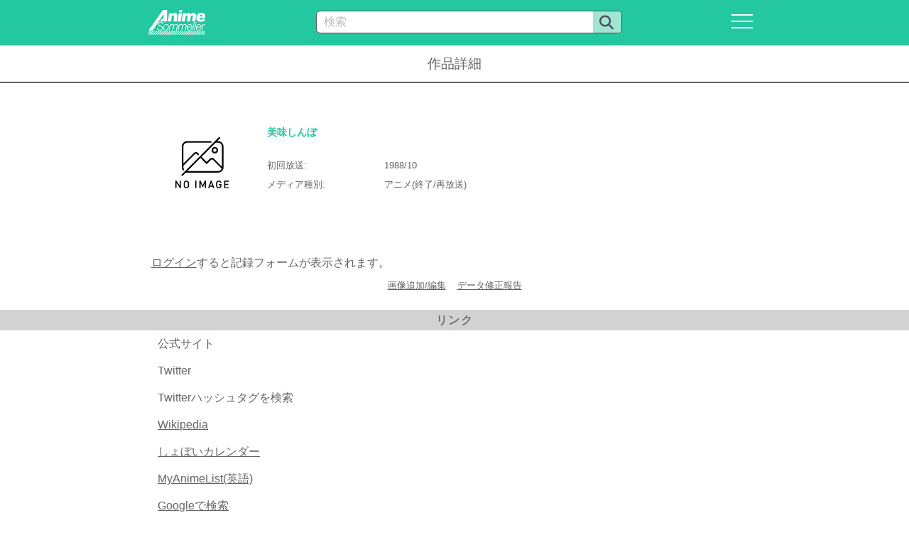

--- FILE ---
content_type: text/html; charset=UTF-8
request_url: https://anime-sommelier.com/anime/1334/%E7%BE%8E%E5%91%B3%E3%81%97%E3%82%93%E3%81%BC/
body_size: 3270
content:
<!DOCTYPE html>
<html lang="ja">

<head prefix="og: http://ogp.me/ns# fb: http://ogp.me/ns/fb# article: http://ogp.me/ns/article#">
  <meta charset="utf-8" />
  <title>『美味しんぼ』の詳細情報と、これもオススメ - アニメソムリエ</title>
  <meta name="viewport" content="width=device-width, initial-scale=1" />
  <meta name="theme-color" content="#23c8a1" />
  <link rel="apple-touch-icon" type="image/png" href="/img/head/apple-touch-icon-180x180.png" sizes="180x180" />
  <link rel="icon" type="image/png" href="/img/head/icon-192x192.png" sizes="192x192" />
  <link rel="icon" type="image/svg+xml" href="/img/head/favicon.svg" />
  <link rel="shortcut icon" type="image/vnd.microsoft.icon" href="/favicon.ico" />
  <meta name="description" content="『美味しんぼ』のアニメ詳細情報です。『美味しんぼ』を見た人に他のオススメアニメ表示があります。視聴記録をここで書くことが出来ます。公式サイトやwikipedia、しょぼいカレンダーへのリンク、『美味しんぼ』を視聴できる配信サービスへのリンクもあります。" />
  <link rel="canonical" href="https://anime-sommelier.com/anime/1334/%E7%BE%8E%E5%91%B3%E3%81%97%E3%82%93%E3%81%BC/" />
  <meta property="og:type" content="video.tv_show">
<meta property="og:title" content="『美味しんぼ』の詳細情報と、これもオススメ">
<meta property="og:site_name" content="アニメソムリエ">
<meta property="og:description" content="『美味しんぼ』のアニメ詳細情報です。『美味しんぼ』を見た人に他のオススメアニメ表示があります。視聴記録をここで書くことが出来ます。公式サイトやwikipedia、しょぼいカレンダーへのリンク、『美味しんぼ』を視聴できる配信サービスへのリンクもあります。">
<meta property="og:url" content="https://anime-sommelier.com/anime/1334/%E7%BE%8E%E5%91%B3%E3%81%97%E3%82%93%E3%81%BC/">
<meta property="og:locale" content="ja_JP">
<meta property="og:image" content="https://images.anime-sommelier.com/img/PK1rLZIoZ2eoqvWk0XXG8Q/80579cec-3050-45bb-8e5d-7b2c3bc16e00/pub">
<meta property="og:image:height" content="1100">
<meta property="og:image:width" content="1100">
<meta property="og:image:secure_url" content="https://images.anime-sommelier.com/img/PK1rLZIoZ2eoqvWk0XXG8Q/80579cec-3050-45bb-8e5d-7b2c3bc16e00/pub">
<meta property="fb:app_id" content="868579840851402" />
<meta name="twitter:card" content="summary" />
<meta name="twitter:site" content="@AnimeSommelier_" />
<meta name="twitter:image" content="https://images.anime-sommelier.com/img/PK1rLZIoZ2eoqvWk0XXG8Q/80579cec-3050-45bb-8e5d-7b2c3bc16e00/pub" />
<meta name="robots" content="max-image-preview:large" />
  <link rel="stylesheet" href="https://cdn.jsdelivr.net/npm/destyle.css" crossorigin="anonymous" />
  <link rel="stylesheet" href="https://cdnjs.cloudflare.com/ajax/libs/luminous-lightbox/2.4.0/luminous-basic.min.css" crossorigin="anonymous" />
  <link rel="stylesheet" href="/css/style.css" />
  <link rel="stylesheet" href="/css/rating_form.css" />
  <link rel="stylesheet" href="/css/all.min.css" />
  <script>
        const tid = 1334;
    const userLogin = false;
  </script>
  <script src="/js/rating_form.js"></script>
  <script defer src="/js/similar-anime.js"></script>
  <script defer src="/js/setInnerHTML.js"></script>
  <script src="/js/form-anime-list-post.js"></script>
</head>

<body>
      <!-- Google tag (gtag.js) -->
    <script async src="https://www.googletagmanager.com/gtag/js?id=G-5WL8ZYRLYV"></script>
    <script>
    window.dataLayer = window.dataLayer || [];
    function gtag(){dataLayer.push(arguments);}
    gtag('js', new Date());

    gtag('config', 'G-5WL8ZYRLYV');
    </script>
    <header>
        <div class="wrapper">
        <a href="/" class="logo">
        <img
            src="https://images.anime-sommelier.com/img/PK1rLZIoZ2eoqvWk0XXG8Q/beed32ef-94bc-4141-3d89-e4e8c1f9e300/pub"
            alt="アニメソムリエ"
            width="80"
            height="35"
        />
        </a>
        <form method="get" action="/search/" class="search_container">
            <input type="search" placeholder="検索" name="q" value="" />
            <input type="submit" value="&#xf002;" />
        </form>
        <nav>
            <div class="openbtn">
            <div class="openbtn-area">
                <span></span><span></span><span></span>
            </div>
        </div>

        <ul class="main-nav">            <li><a href="/recommend/" class="star">みんなのAIオススメ</a></li>
            <li><a href="/anime-list/season/">今期アニメ</a> / <a href="/anime-list/season/next/">来期アニメ</a></li>
            <li><a href="/ranking/">アニメランキング</a></li>
            <li><a href="/anime-list/">シーズン別全アニメ一覧</a></li>
            <li><a href="/watchlist/">みんなの見たアニメ</a></li>
            <li><a href="/bookmark/">みんなの興味ある</a></li>
            <li><a href="https://twitter.com/share?url=https%3A%2F%2Fanime-sommelier.com%2Fanime%2F1334%2F%25E7%25BE%258E%25E5%2591%25B3%25E3%2581%2597%25E3%2582%2593%25E3%2581%25BC%2F&hashtags=%E3%82%A2%E3%83%8B%E3%83%A1%E3%82%BD%E3%83%A0%E3%83%AA%E3%82%A8&text=%E3%80%8E%E7%BE%8E%E5%91%B3%E3%81%97%E3%82%93%E3%81%BC%E3%80%8F%E3%81%AE%E8%A9%B3%E7%B4%B0%E6%83%85%E5%A0%B1%E3%81%A8%E3%80%81%E3%81%93%E3%82%8C%E3%82%82%E3%82%AA%E3%82%B9%E3%82%B9%E3%83%A1" target="_blank" rel="noopener">シェア</a></li>
            <li><a href="/login/">ログイン</a></li>
</ul>
</nav>
</div>
</header>  <main id="anime-detail">
    <div class="anime-header">
      <p>作品詳細</p>
    </div>
    <div class="wrapper">
      <div class="anime-title-container">
        <a class="grid-gallery" href="https://images.anime-sommelier.com/img/PK1rLZIoZ2eoqvWk0XXG8Q/740d87a4-1c7e-4709-3814-ab22f5164800/pub">
          <img class="anime-mainvisual am-display" width="150" src="https://images.anime-sommelier.com/img/PK1rLZIoZ2eoqvWk0XXG8Q/740d87a4-1c7e-4709-3814-ab22f5164800/thum3" alt="『美味しんぼ』 メインビジュアル （各画像はそれぞれの権利者が権利を保有しています）" /></a>

        <div class="anime-info ai-detail">
          <h1>美味しんぼ</h1>
          <dl>
            <dt>初回放送</dt>
            <dd>1988/10</dd>
            <dt>メディア種別</dt>
            <dd>アニメ(終了/再放送)</dd>
          </dl>
        </div>
      </div>
      <div class="anime-score-editor-container">
        <p><a href="/login/">ログイン</a>すると記録フォームが表示されます。</p>        <div hidden id="spinner"></div>
        <div id="messages"></div>
      </div>
      <div class="main-visual-menu">
        <p><a href="/anime/list/1334/">画像追加/編集</a></p>
        <p><a href="https://docs.google.com/forms/d/e/1FAIpQLScZnIexVebICeCv9c_03PB86RA6SsvG0D2fA12_THHqEA21XA/viewform?usp=sf_link">データ修正報告</a></p>
      </div>
    </div>
  </main>

  <section id="external-link">
    <h2 class="gray-title">リンク</h2>
    <div class="wrapper">
      <ul class="general-links">
                <li>公式サイト</li>
        <li>Twitter</li>
        <li>Twitterハッシュタグを検索</li>
        <li><a href="https://ja.wikipedia.org/?curid=263128" target="_blank" rel="noopener">Wikipedia</a></li>
        <li><a href="https://cal.syoboi.jp/tid/1334/" target="_blank" rel="noopener">しょぼいカレンダー</a></li>
        <li><a href="https://myanimelist.net/anime/1093/" target="_blank" rel="noopener">MyAnimeList(英語)</a></li>
        <li><a href="https://www.google.com/search?q=%E7%BE%8E%E5%91%B3%E3%81%97%E3%82%93%E3%81%BC" target="_blank" rel="noopener">Googleで検索</a></li>
      </ul>
    </div>
  </section>

  <section id="vod-link">
    <h2 class="gray-title">このアニメを見る</h2>
    <div class="wrapper">
      <p>各ビデオ配信サービスから検索できます。【<a href="/anime/vod-search/1334/">検索</a>】</p>
    </div>
  </section>

  <section id="similar-anime-container">
    <h2 class="gray-title">このアニメを観た人にはこちらもオススメ</h2>
    <div class="wrapper">

      <div id="similar-anime">
        <img src="https://images.anime-sommelier.com/img/PK1rLZIoZ2eoqvWk0XXG8Q/76275147-39fa-459b-8524-83d244b95b00/pub" width="100" height="100" alt="Now Loading...">
      </div>

    </div>
    <div id="add-event-script"></div>
  </section>

      <footer>
        <ul class="footer-nav">
            <li><a href="/info/">アニメソムリエとは</a></li>
            <li><a href="/info/help/">ヘルプ</a></li>
            <li><a href="/info/release/">更新履歴</a></li>
            </ul>
            <ul class="footer-nav">
            <li><a href="https://docs.google.com/forms/d/e/1FAIpQLSeMt_CO2VtVn7zMO21PQMTVCmz9WMoIMxDdhgN1ujNQAJB8WQ/viewform?usp=sf_link">お問い合わせ</a></li>
            <li><a href="/info/about/">運営組織</a></li>
            <li><a href="/info/privacy/">プライバシーポリシー</a></li>
        </ul>
        <p><small>DCC-JPL Japan/宗子</small></p>
    </footer>
    <script src="/js/menu.js"></script>
  <!-- JavaScript -->
  <script src="https://cdnjs.cloudflare.com/ajax/libs/luminous-lightbox/2.4.0/luminous.min.js" crossorigin="anonymous"></script>
  <script src="/js/lghtbox.js"></script>
<script defer src="https://static.cloudflareinsights.com/beacon.min.js/vcd15cbe7772f49c399c6a5babf22c1241717689176015" integrity="sha512-ZpsOmlRQV6y907TI0dKBHq9Md29nnaEIPlkf84rnaERnq6zvWvPUqr2ft8M1aS28oN72PdrCzSjY4U6VaAw1EQ==" data-cf-beacon='{"version":"2024.11.0","token":"75ae3db8401c45429901a2d3fcdfa592","r":1,"server_timing":{"name":{"cfCacheStatus":true,"cfEdge":true,"cfExtPri":true,"cfL4":true,"cfOrigin":true,"cfSpeedBrain":true},"location_startswith":null}}' crossorigin="anonymous"></script>
</body>

</html>


--- FILE ---
content_type: text/css
request_url: https://anime-sommelier.com/css/rating_form.css
body_size: -251
content:
@charset "utf-8";
#spinner:not([hidden]) {
  position: fixed;
  top: 0;
  left: 0;
  right: 0;
  bottom: 0;
  display: flex;
  justify-content: center;
  align-items: center;
}

#spinner::after {
  content: "";
  width: 80px;
  height: 80px;
  border: 2px solid #f3f3f3;
  border-top: 3px solid #f25a41;
  border-radius: 100%;
  will-change: transform;
  animation: spin 1s infinite linear;
}

@keyframes spin {
  from {
    transform: rotate(0deg);
  }
  to {
    transform: rotate(360deg);
  }
}


--- FILE ---
content_type: application/javascript
request_url: https://anime-sommelier.com/js/similar-anime.js
body_size: 1930
content:
// js/similar-anime.js
//
// 類似アニメarticleを生成。
//
// 引数
// tid （未指定の場合6390のリコリス・リコイルが選択される）
//
//
// http://www.dcc-jpl.com/
// DCC-JPL Japan / 宗子
//
function fetchSimilarJson(tid = 6390) {
  // TIDに対する類似アニメJSON取得
  fetch("/cache/anime/" + tid + "-similar.json", {
    method: "GET",
    cache: "default",
    cf: {
      // Always cache this fetch regardless of content type
      // for a max of 5 seconds before revalidating the resource
      cacheTtl: 600,
      cacheEverything: true,
    },
  })
    .then((response) => {
      if (response.status == 404) {
        fetch("/anime/similar-anime.php?tid=" + tid, {
          method: "GET",
        })
          .then((response) => {
            if (!response.ok || response.status == 404) {
              throw new Error("Network response was NG:" + response.status);
            }
            return response.json();
          })
          .then((data) => {
            // console.log(data);
            fetchUserRating(data);
          })
          .catch((error) => {
            console.error("Error:", error);
            document.getElementById("similar-anime").innerHTML =
              "<p>エラーが発生しました。データの取得に失敗しました。<!-- (" +
              error +
              ") --></p>";
          });
      } else if (!response.ok) {
        throw new Error("Network response was NG:" + response.status);
      }
      return response.json();
    })
    .then((data) => {
      // console.log(data);
      fetchUserRating(data);
    })
    .catch((error) => {
      console.error("Error:", error);
    });
}
function fetchUserRating(similarJson) {
  // ユーザーの視聴記録取得
  if (userLogin) {
    // u=userはCDNに残らないようにURL変えてるだけ。実際の取得ユーザーはログインセッションから取得
    fetch("/account/user-rating-json.php?u=" + userName, {
      method: "GET",
    })
      .then((response) => {
        if (response.status == 403) {
          throw new Error("Forbidden:" + response.status);
        } else if (!response.ok) {
          throw new Error("Network response was NG:" + response.status);
        }
        return response.json();
      })
      .then((data) => {
        showSimilars(similarJson, data);
      })
      .catch((error) => {
        console.error("Error:", error);
      });
  } else {
    let data = [];
    showSimilars(similarJson, data);
  }
}
function showSimilars(obj, rate) {
  // HTMLを組み立てて実際の表示
  // console.log(rate);
  let statusCode = 0;
  const section = document.getElementById("similar-anime");
  let labelClass = "";
  section.innerHTML = "";
  if (obj.length == 0) {
    section.innerHTML =
      "<p>表示可能なデータがありませんでした。もっと評価件数が増えるとデータが表示可能になります。</p>";
  } else {
    let article = "";
    let scripts = "<script>\n";
    let date_str = "";
    for (let i = 0; i < obj.length; i++) {
      // rateにtidが含まれているか探す
      // console.log("similar:" + obj[i].similar + obj[i].title);
      let check = rate.find((value) => value.t == obj[i].similar);
      if (check === undefined) {
        // console.log(check);
        statusCode = 0;
      } else {
        // console.log("status" + check.status);
        statusCode = check.s;
      }
      // articleブロック組み立て
      article +=
        '        <article class="anime-info-item">\n      <div class="anime-title-container">\n        <a href="/anime/' +
        obj[i].similar +
        '/">\n          <img class="anime-mainvisual am-display" src="' +
        obj[i].url +
        '" alt="' +
        obj[i].title +
        ' メインビジュアル （各画像はそれぞれの権利者が権利を保有しています）" title="" loading="lazy" /></a>\n      \n        <div class="anime-info ai-detail">\n          <h3><a href="/anime/' +
        obj[i].similar +
        '/">' +
        obj[i].title +
        "</a></h3>\n          <dl>\n            <dt>初回放送</dt>\n";
      // 放送日付フォーマット
      if (obj[i].year && obj[i].month) {
        date_str = obj[i].year + "/" + ("0" + obj[i].month).slice(-2);
      } else if (obj[i].year) {
        date_str = obj[i].year;
      } else {
        date_str = "";
      }
      article +=
        "            <dd>" +
        date_str +
        '</dd>\n          </dl>\n        </div>\n      </div>\n      <form method="post" name="f' +
        obj[i].similar +
        '" id="f' +
        obj[i].similar +
        '">\n        <div class="anime-status-button-container">\n';

      // ボタン表示組み立て
      const statusIndex = [
        { status: 6, ja: "興味ある" },
        { status: 4, ja: "興味ない" },
        { status: 2, ja: "視聴済" },
        { status: 1, ja: "視聴中" },
      ];
      for (key in statusIndex) {
        if (statusIndex.hasOwnProperty(key)) {
          // console.log(key + ": " + statusIndex[key]);

          article +=
            '          <div class="anime-info-status-box status-gray">\n            <input id="' +
            obj[i].similar +
            "-" +
            statusIndex[key].status +
            '" class="similar-anime-status" name="status' +
            // obj[i].similar +
            '" type="radio" value="' +
            statusIndex[key].status +
            '"';
          if (userLogin) {
            if (statusCode == statusIndex[key].status) {
              // ユーザー視聴記録に該当する項目をアクティブに
              article += " checked ";
            }
          } else {
            // ログインしてなければボタンはdisableに
            article += " disabled ";
            labelClass = ' class="disabled" ';
          }

          article +=
            " />\n            <label " +
            labelClass +
            ' for="' +
            obj[i].similar +
            "-" +
            statusIndex[key].status +
            '">' +
            statusIndex[key].ja +
            "</label>\n          </div>\n";
        }
      }
      article +=
        '            <input type="hidden" id="tid-' +
        obj[i].similar +
        '" name="tid" value="' +
        obj[i].similar +
        '" />\n';
      article += "        </div>\n      </form>\n      </article>\n\n";

      // フォーム更新用イベントリスナ追加
      scripts +=
        " document.forms.f" +
        String(obj[i].similar) +
        '.addEventListener("change", (e) => {\n';
      scripts += "   e.preventDefault();\n";
      // scripts +=
      //   '     console.log("form change event:' +
      //   String(obj[i].similar) +
      //   '");\n';
      scripts +=
        "     formAnimeListArticlePost(document.forms.f" +
        String(obj[i].similar) +
        ");\n";
      scripts += " });\n\n";
    }
    scripts += " </script>\n\n";
    section.innerHTML = article;
    // console.log(scripts);
    setInnerHTML(document.getElementById("add-event-script"), scripts);
  }
}

window.addEventListener("load", fetchSimilarJson(tid));


--- FILE ---
content_type: image/svg+xml
request_url: https://images.anime-sommelier.com/img/PK1rLZIoZ2eoqvWk0XXG8Q/740d87a4-1c7e-4709-3814-ab22f5164800/thum3
body_size: 362
content:
<?xml version="1.0" encoding="utf-8"?>
<svg xmlns="http://www.w3.org/2000/svg" fill="none" height="478" viewBox="0 0 416 478" width="416">
<path d="M256.8 136.6L138.7 254.7" stroke="black" stroke-linecap="round" stroke-linejoin="round" stroke-width="5"/>
<path d="M242.3 183.7C246.608 183.7 250.1 180.208 250.1 175.9C250.1 171.592 246.608 168.1 242.3 168.1C237.992 168.1 234.5 171.592 234.5 175.9C234.5 180.208 237.992 183.7 242.3 183.7Z" stroke="black" stroke-linecap="round" stroke-linejoin="round" stroke-width="5"/>
<path d="M197.5 197.5L216.3 216.7L228.6 204.4C231.1 201.9 235.2 201.9 237.7 204.4L266.8 233.5" stroke="black" stroke-linecap="round" stroke-linejoin="round" stroke-width="5"/>
<path d="M140.7 223.3L177.6 186.4C180.1 183.9 184.2 183.9 186.7 186.4L189.3 189.1" stroke="black" stroke-linecap="round" stroke-linejoin="round" stroke-width="5"/>
<path d="M131.5 295.8L120.6 279.2V295.8H117V272.2H120.3L131.2 288.7V272.2H134.8V295.8H131.5Z" fill="black"/>
<path d="M158.1 293.5C156.5 295.1 154.4 296 151.9 296C149.4 296 147.3 295.1 145.7 293.5C143.4 291.2 143.4 288.6 143.4 284C143.4 279.4 143.4 276.9 145.7 274.5C147.3 272.9 149.4 272 151.9 272C154.4 272 156.5 272.9 158.1 274.5C160.4 276.8 160.4 279.4 160.4 284C160.4 288.6 160.4 291.1 158.1 293.5ZM155.4 276.7C154.6 275.8 153.3 275.2 151.9 275.2C150.5 275.2 149.2 275.8 148.4 276.7C147.2 278 147 279.3 147 284C147 288.7 147.2 290.1 148.4 291.3C149.2 292.2 150.5 292.8 151.9 292.8C153.3 292.8 154.6 292.2 155.4 291.3C156.6 290 156.8 288.7 156.8 284C156.8 279.3 156.6 277.9 155.4 276.7Z" fill="black"/>
<path d="M180.2 295.8V272.2H183.8V295.8H180.2Z" fill="black"/>
<path d="M210.5 295.8V280L205.1 291.5H202.5L196.9 280V295.8H193.3V272.2H196.9L203.8 286.9L210.6 272.2H214.2V295.8H210.5Z" fill="black"/>
<path d="M237 295.8L235.4 291.1H226.1L224.5 295.8H220.7L229.3 272.2H232.2L240.8 295.8H237ZM230.8 277.5L227.1 288H234.3L230.8 277.5Z" fill="black"/>
<path d="M261.2 293.3C259.4 295.2 257.2 296 254.7 296C252.3 296 250.1 295.1 248.5 293.5C246.2 291.2 246.2 288.6 246.2 284C246.2 279.4 246.2 276.9 248.5 274.5C250.1 272.9 252.2 272 254.7 272C259.7 272 262.6 275.3 263.3 279.3H259.7C259.1 276.7 257.4 275.2 254.7 275.2C253.3 275.2 252.1 275.8 251.2 276.7C250 278 249.8 279.3 249.8 284C249.8 288.7 250.1 290.1 251.2 291.3C252 292.2 253.3 292.7 254.7 292.7C256.3 292.7 257.6 292.1 258.5 291C259.4 290 259.7 288.8 259.7 287.3V286H254.7V283H263.3V286.6C263.4 289.7 262.8 291.6 261.2 293.3Z" fill="black"/>
<path d="M271.9 295.8V272.2H287V275.4H275.5V282.3H285.3V285.5H275.5V292.6H287V295.8H271.9Z" fill="black"/>
<path d="M151.1 244.2H253.2C260.9 244.2 267.2 237.9 267.2 230.2V163.8C267.2 156.1 260.9 149.8 253.2 149.8H245" stroke="black" stroke-linecap="round" stroke-linejoin="round" stroke-width="5"/>
<path d="M229.3 149.8H154.1C146.4 149.8 140.1 156.1 140.1 163.8V230.2C140.1 233.6 141 235.3 142.2 237.1" stroke="black" stroke-linecap="round" stroke-linejoin="round" stroke-width="5"/>
</svg>

--- FILE ---
content_type: application/javascript
request_url: https://anime-sommelier.com/js/rating_form.js
body_size: 537
content:
// js/rating_form.js
//
// アニメの評価用フォームで内容変更があったらAjaxで更新する。
//
// 引数
// なし
//
//
// http://www.dcc-jpl.com/
// DCC-JPL Japan / 宗子
//

window.addEventListener("DOMContentLoaded", () => {
  // https://gray-code.com/javascript/sending-form-data-by-fetch-api/
  // (1) 送信ボタンのHTMLを取得
  const form = document.forms.rate_form;
  const spinner = document.getElementById("spinner");
  // (2) FormDataオブジェクトの初期化
  const fd = new FormData();
  form.addEventListener("change", (e) => {
    e.preventDefault();
    // (3) フォーム入力欄のHTMLを取得
    const form_status = document.querySelector("select[name=form_status]");
    const form_rating = document.querySelector('[name="star"]:checked');
    // console.log("RATING"+form_rating.value)
    const form_episodes = document.querySelector("input[name=form_episodes");
    const form_tid = document.querySelector("input[name=form_tid");
    const csrf_token = document.querySelector("input[name=csrf_token");

    // (4) FormDataオブジェクトにデータをセット
    let chk_value = form_episodes?.value;
    if (typeof chk_value !== "undefined") {
      fd.append("episodes", form_episodes.value);
    }
    chk_value = form_status?.value;
    if (typeof chk_value !== "undefined") {
      fd.append("status", form_status.value);
    }
    chk_value = form_rating?.value;
    if (typeof chk_value !== "undefined") {
      fd.append("rating", form_rating.value);
    }
    chk_value = form_tid?.value;
    if (typeof chk_value !== "undefined") {
      fd.append("tid", form_tid.value);
    } else {
      console.error("Error:No TID");
      throw new Error("Error:No TID");
    }
    chk_value = csrf_token?.value;
    if (typeof chk_value !== "undefined") {
      fd.append("csrf", csrf_token.value);
    } else {
      console.error("Error:No CSRF Token");
      throw new Error("Error:No CSRF Token");
    }
    spinner.removeAttribute("hidden");

    // (5) フォームの入力値を送信
    // https://developer.mozilla.org/ja/docs/Web/API/fetch#Parameters
    fetch("/anime/update_rating_ajax.php", {
      method: "POST",
      body: fd,
    })
      .then((response) => {
        if (!response.ok) {
          throw new Error("Network response was NG:" + response.status);
        }
        return response.json();
      })
      .then((data) => {
        // console.log(data);
        spinner.setAttribute("hidden", "");
      })
      .catch((error) => {
        console.error("Error:", error);
        spinner.setAttribute("hidden", "");
        document.getElementById("messages").innerHTML =
          "<p>エラーが発生しました。更新に失敗しました。<!-- (" +
          error +
          ") --></p>";
      });
  });
});
